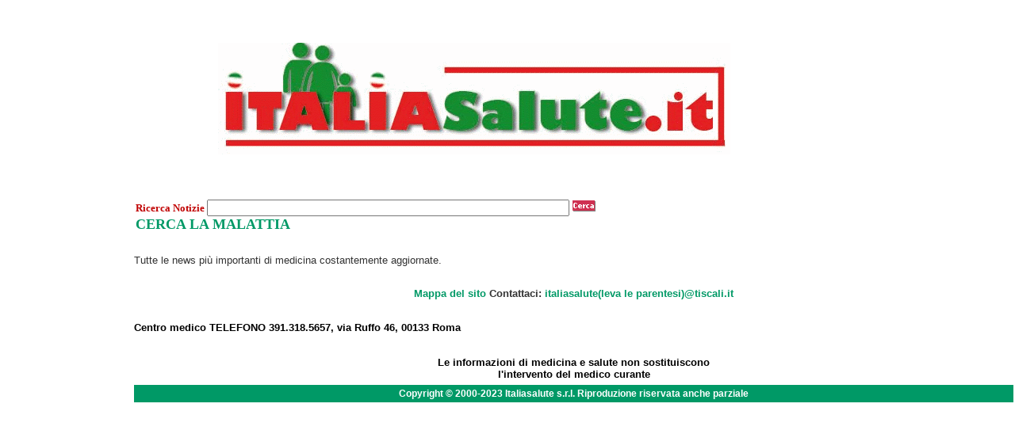

--- FILE ---
content_type: text/html
request_url: https://www.italiasalute.it/News.asp?ID=15111
body_size: 4065
content:

<html>
<head>
<style type="text/css">
		A:link, A:visited { text-decoration: none }
		A:hover { text-decoration: underline ; color: black }
</style>
<title>Pagina errore 500 di italiasalute</TITLE><META Name="author" Content= "ERRORE500">
<META Name="description" Content="ERRORE500">
<meta name="viewport" content="width=device-width,minimum-scale=1,initial-scale=1">

<link rel="stylesheet" href="/dati/default.css" type="text/css">
</head>
<body topmargin="0" leftmargin="0" link="#009966" vlink="#009966">
<table border="0" cellpadding="0" cellspacing="0"  width="730" align="center">
 <br><br><br>
  <tr> 
    <td align="left" width="49%"><a href="/default.asp"><img src="/images_for_css/LOGO-ItaliaSalute.gif" border="0" alt="Il portale della salute" ></a></td>
  </tr>
</table>
 <br><br><br>
<table border="0" cellpadding="0" width="100%" cellspacing="1">
  <tr> 
    <td width="200" valign="top" align="center" rowspan="2"> 

    </td>
    <td width="75%" valign="top" height="112" > 
      <table width="100%" cellspacing="1" cellpadding="1">
        <tr> 
          <td> 
           
			
			<form method="GET"  action="/Ricerche/Ricercagoogle.asp" name="cercatesti">
                    
        <div align="left"><font face="Verdana" color="#C0000"><b></b></font> <font face="Verdana" color="#C0000"><b><font size="2">Ricerca 
          Notizie</font></b></font> 
          <input size="55" name="testo" type="text"    maxlength="55">
          <font face="Verdana" color="#C0000"><b><font size="2"> </font><font face="Verdana" color="#C0000"><b><font size="2"> 
          <input type="image"
          src="/_ServiceImg/cerca.gif" value="Invia" name="B12"  border="0"  alt="Inserisci un testo per consultare l'archivio">
          </font></b></font><font size="2"> </font></b></font> </div>
		              <b><font face="Verdana" color="#009966" size="4"><a href="/default.asp">CERCA LA MALATTIA</a></font></b> 

                  </form></td>
			
			</div>
          </td>
          <td> </td>
        </tr>
      </table>
      <p align="center">Tutte le news pi&ugrave; importanti di medicina costantemente 
        aggiornate. 
        <style type="text/css">
  #goog-wm { }
  #goog-wm h3.closest-match { }
  #goog-wm h3.closest-match a { }
  #goog-wm h3.other-things { }
  #goog-wm ul li { }
  #goog-wm li.search-goog { display: block; }
</style>
        <script type="text/javascript">
  var GOOG_FIXURL_LANG = 'it';
  var GOOG_FIXURL_SITE = 'https://www.italiasalute.it/';
</script>
        <script type="text/javascript" 
    src="http://linkhelp.clients.google.com/tbproxy/lh/wm/fixurl.js"></script>
      </p>
      </td>
    <td width="180" valign="top" height="112">&nbsp; </td>
    <td valign="top" align="center" rowspan="2"> 
      <table border="0" cellpadding="0" cellspacing="0"
    width="100%">
       
		
      </table>
    </td>
  </tr>
  <tr> 
    <td colspan="2"  valign="top"> 
      

<div align="center"><font face="Verdana, Arial, Helvetica, sans-serif" size="2"><a href="/informazioni.asp?Menu=8">Mappa 
  del sito</a> Contattaci: <a href="mailto:italiasalute (chiocciala) tiscali.it">italiasalute(leva 
  le parentesi)@tiscali.it</a> </font> </div>
<p align="center"><font face="Verdana, Arial, Helvetica, sans-serif" size="2"
color="#000000"><b></b></font> <br>
  <font face="Verdana, Arial, Helvetica, sans-serif" size="2"
color="#000000"><b>Centro medico TELEFONO 391.318.5657, via Ruffo 46, 
  00133 Roma<br>
  <br>
  <h1>Le informazioni di medicina e salute non sostituiscono<br>
        l'intervento del medico curante</h1>
<div align="center">
  <table width="100%" border="0" cellspacing="0" cellpadding="4">
    <tr>
      <td bgcolor="#009966">
        <div align="center"><font color="#FFFFFF">Copyright &copy; 2000-2023 Italiasalute 
          s.r.l. Riproduzione riservata anche parziale</font></div>
      </td>
    </tr>
  </table>
</div>

    </td>
  </tr>
</table>





</body>

</html> 



--- FILE ---
content_type: text/css
request_url: https://www.italiasalute.it/dati/default.css
body_size: 1355
content:
a:link {  text-decoration: none}
a:hover {  color: #FF0000; text-decoration: underline}
table {  font-family: Verdana, Arial, Helvetica, sans-serif; font-size: 12px; font-weight: bold; color: #333333; text-align: left}
p {  font-family: Verdana, Arial, Helvetica, sans-serif; font-size: 10pt; font-weight: normal; text-align: justify}h3 { text-align: justify; font-family: Verdana, Arial, Helvetica, sans-serif; font-size: 18px; font-weight: bold; color: #009966; text-transform: uppercase}
h2 { text-align: justify; font-family: Verdana, Arial, Helvetica, sans-serif; font-size: 12px; font-weight: bold; color: #009966 }
.laterale {  font-family: Verdana, Arial, Helvetica, sans-serif; font-size: 12px; font-weight: normal; color: #000000; text-align: left}
h1 { text-align: center; font-family: Verdana, Arial, Helvetica; font-size: 10px; font-weight: normal; color: #009966 }
.list_rdr {
	FLOAT: left; WIDTH: 20px; HEIGHT: 270px}
.list_box {
	BACKGROUND: #f4f8e9; OVERFLOW: auto; BORDER-LEFT: #7a9149 1px solid; HEIGHT: 220px }
.list_box UL {
	PADDING-RIGHT: 0px; PADDING-LEFT: 0px; PADDING-BOTTOM: 0px; MARGIN: 0px; WIDTH: 95px; PADDING-TOP: 0px; LIST-STYLE-TYPE: none }
.list_box LI {
	PADDING-RIGHT: 1px; BORDER-TOP: #ddd9c0 1px solid; PADDING-LEFT: 1px; FONT-SIZE: 110%; PADDING-BOTTOM: 2px; MARGIN-LEFT: 3px; PADDING-TOP: 2px }


